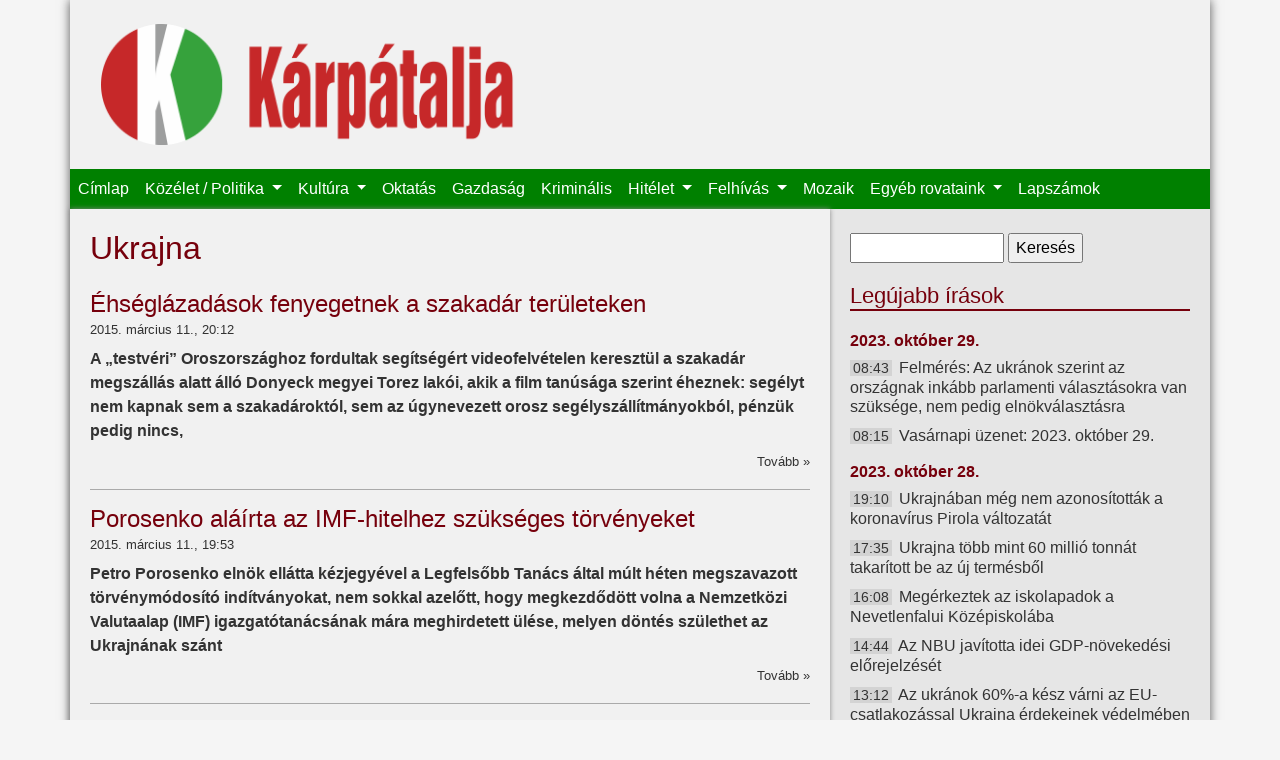

--- FILE ---
content_type: text/html; charset=utf-8
request_url: https://karpataljalap.net/ukrajna?page=1142
body_size: 7950
content:
<!DOCTYPE html>
<html lang="hu">

<head profile="http://www.w3.org/1999/xhtml/vocab">
    <meta charset="utf-8">
    <meta name="viewport" content="width=device-width, initial-scale=1, shrink-to-fit=no">
    <meta http-equiv="Content-Type" content="text/html; charset=utf-8" />
<link rel="alternate" type="application/rss+xml" title="Ukrajna" href="https://karpataljalap.net/taxonomy/term/101/all/feed" />
<link rel="shortcut icon" href="https://karpataljalap.net/sites/all/themes/karpatalja/favicon.ico" type="image/vnd.microsoft.icon" />
<meta name="description" content="Kárpátalja online" />
<link rel="canonical" href="https://karpataljalap.net/ukrajna" />
<link rel="shortlink" href="https://karpataljalap.net/taxonomy/term/101" />
<meta http-equiv="content-language" content="hu" />
<meta property="fb:app_id" content="194203788199881" />
<meta property="og:site_name" content="Kárpátalja" />
<meta property="og:type" content="article" />
<meta property="og:url" content="https://karpataljalap.net/ukrajna" />
<meta property="og:title" content="Ukrajna" />
<meta property="og:description" content="Kárpátalja online" />
<meta property="og:image" content="https://karpataljalap.net/karpatalja_fb.jpg" />
    <title>Kárpátalja</title>
    <link type="text/css" rel="stylesheet" href="https://karpataljalap.net/sites/default/files/css/css_xE-rWrJf-fncB6ztZfd2huxqgxu4WO-qwma6Xer30m4.css" media="all" />
<link type="text/css" rel="stylesheet" href="https://karpataljalap.net/sites/default/files/css/css_5pO73qc-z-zv4xoH8aIAp_Prq1thKg1qz9beR7eKaZg.css" media="all" />
<link type="text/css" rel="stylesheet" href="https://karpataljalap.net/sites/default/files/css/css_84XVEAVlaT8kwyC9l1wf0xUTJeEfZFaFIQeU81zvKTE.css" media="all" />
<link type="text/css" rel="stylesheet" href="https://karpataljalap.net/sites/default/files/css/css_qK71KSDRW3vDa--wBXv5Zfc-fLgXcoT81VXPncF3IKE.css" media="all" />
    <script type="text/javascript" src="//ajax.googleapis.com/ajax/libs/jquery/1.10.2/jquery.min.js"></script>
<script type="text/javascript">
<!--//--><![CDATA[//><!--
window.jQuery || document.write("<script src='/sites/all/modules/jquery_update/replace/jquery/1.10/jquery.min.js'>\x3C/script>")
//--><!]]>
</script>
<script type="text/javascript" src="https://karpataljalap.net/sites/default/files/js/js_Hfha9RCTNm8mqMDLXriIsKGMaghzs4ZaqJPLj2esi7s.js"></script>
<script type="text/javascript" src="https://karpataljalap.net/sites/default/files/js/js_CHyih5wYCJakJEd60obUewTPHjsfkt9FBCocSm7nnm4.js"></script>
<script type="text/javascript" src="https://karpataljalap.net/sites/default/files/js/js_WTIAP8a0tDZdhpvHwhd5Wt73fI0OA3HM91GU_1QyOl4.js"></script>
<script type="text/javascript" src="https://karpataljalap.net/sites/default/files/js/js_uomwtMRULm9-V6InIYaRqEHo7mLmdTdzoCw-18HobDQ.js"></script>
<script type="text/javascript">
<!--//--><![CDATA[//><!--
jQuery.extend(Drupal.settings, {"basePath":"\/","pathPrefix":"","setHasJsCookie":0,"ajaxPageState":{"theme":"karpatalja","theme_token":"N-6EgFqXUNYGoiPsROVeBSVIa_b2cxnX-EyhW3yhnmM","jquery_version":"1.10","js":{"\/\/ajax.googleapis.com\/ajax\/libs\/jquery\/1.10.2\/jquery.min.js":1,"0":1,"misc\/jquery-extend-3.4.0.js":1,"misc\/jquery-html-prefilter-3.5.0-backport.js":1,"misc\/jquery.once.js":1,"misc\/drupal.js":1,"sites\/all\/modules\/jquery_update\/replace\/ui\/external\/jquery.cookie.js":1,"sites\/all\/modules\/jquery_update\/replace\/misc\/jquery.form.min.js":1,"misc\/form-single-submit.js":1,"misc\/ajax.js":1,"sites\/all\/modules\/jquery_update\/js\/jquery_update.js":1,"public:\/\/languages\/hu_HeddZ1M8DVCvDM5Gm0bKyRGy7TDoiCnEFGw5_UR0_E8.js":1,"sites\/all\/libraries\/colorbox\/jquery.colorbox-min.js":1,"sites\/all\/modules\/colorbox\/js\/colorbox.js":1,"sites\/all\/modules\/views\/js\/base.js":1,"misc\/progress.js":1,"sites\/all\/modules\/views\/js\/ajax_view.js":1,"sites\/all\/themes\/karpatalja\/js\/bootstrap.bundle.js":1},"css":{"modules\/system\/system.base.css":1,"modules\/system\/system.menus.css":1,"modules\/system\/system.messages.css":1,"modules\/system\/system.theme.css":1,"modules\/field\/theme\/field.css":1,"modules\/node\/node.css":1,"modules\/search\/search.css":1,"modules\/user\/user.css":1,"sites\/all\/modules\/views\/css\/views.css":1,"sites\/all\/modules\/ckeditor\/css\/ckeditor.css":1,"sites\/all\/libraries\/colorbox\/example3\/colorbox.css":1,"sites\/all\/modules\/ctools\/css\/ctools.css":1,"sites\/all\/themes\/karpatalja\/css\/bootstrap.css":1,"sites\/all\/themes\/karpatalja\/css\/style.css":1}},"colorbox":{"transition":"elastic","speed":"350","opacity":"0.85","slideshow":false,"slideshowAuto":true,"slideshowSpeed":"2500","slideshowStart":"start slideshow","slideshowStop":"stop slideshow","current":"{current} \/ {total}","previous":"\u00ab El\u0151z\u0151","next":"K\u00f6vetkez\u0151 \u00bb","close":"Bez\u00e1r\u00e1s","overlayClose":true,"returnFocus":true,"maxWidth":"100%","maxHeight":"100%","initialWidth":"300","initialHeight":"100","fixed":true,"scrolling":true,"mobiledetect":false,"mobiledevicewidth":"480px","file_public_path":"\/sites\/default\/files","specificPagesDefaultValue":"admin*\nimagebrowser*\nimg_assist*\nimce*\nnode\/add\/*\nnode\/*\/edit\nprint\/*\nprintpdf\/*\nsystem\/ajax\nsystem\/ajax\/*"},"views":{"ajax_path":"\/views\/ajax","ajaxViews":{"views_dom_id:217869faf9998b3af72b554052854142":{"view_name":"legujabb","view_display_id":"ido","view_args":"","view_path":"taxonomy\/term\/101","view_base_path":"cikkek-idorendben","view_dom_id":"217869faf9998b3af72b554052854142","pager_element":0},"views_dom_id:b52bfa9cd5f907c36425c89ee1545411":{"view_name":"felhivas","view_display_id":"block","view_args":"","view_path":"taxonomy\/term\/101","view_base_path":null,"view_dom_id":"b52bfa9cd5f907c36425c89ee1545411","pager_element":0}}},"urlIsAjaxTrusted":{"\/views\/ajax":true,"\/ukrajna?page=1142":true}});
//--><!]]>
</script>
</head>

<body class="html not-front not-logged-in no-sidebars page-taxonomy page-taxonomy-term page-taxonomy-term- page-taxonomy-term-101" >

    <div id="page" class="container">
    <div id="header">

        <div id="logo" class="col-8 col-md-5">
            <a href="/" title="Címlap">
                <img class="col-12" src="https://karpataljalap.net/sites/all/themes/karpatalja/logo.png" alt="Címlap"/>
            </a>
        </div>

        <nav id="main-menu" class="navbar navbar-expand-lg navbar-dark">
            <button class="navbar-toggler" type="button" data-toggle="collapse" data-target="#toggle-main-menu"
                    aria-controls="toggle-main-menu" aria-expanded="false" aria-label="Toggle navigation">
                <span class="navbar-toggler-icon"></span>
            </button>
            <div class="collapse navbar-collapse" id="toggle-main-menu">
                  <div class="region region-navbar">
    <div id="block-system-main-menu" class="block block-system block-menu">

    
  <div class="content">
    <ul class="navbar-nav"><li class="nav-item"><a href="/" class="nav-link">Címlap</a></li>
<li class="nav-item dropdown"><a href="/karpatalja" class="nav-link dropdown-toggle">Közélet / Politika <span class="caret"></span></a><ul class="dropdown-menu"><li class="nav-item"><a href="/karpatalja" class="nav-link">Kárpátalja</a></li>
<li class="nav-item"><a href="/ukrajna" class="nav-link active">Ukrajna</a></li>
<li class="nav-item"><a href="/magyarorszag" class="nav-link">Magyarország</a></li>
<li class="nav-item"><a href="/europa-vilag" class="nav-link">Európa / Világ</a></li>
<li class="nav-item"><a href="/regiok" class="nav-link">Régiók</a></li>
<li class="nav-item"><a href="/jegyzet" class="nav-link">Jegyzet</a></li>
</ul></li>
<li class="nav-item dropdown"><a href="/kultura" class="nav-link dropdown-toggle">Kultúra <span class="caret"></span></a><ul class="dropdown-menu"><li class="nav-item"><a href="/szinhaz" class="nav-link">Színház</a></li>
<li class="nav-item"><a href="/eletkepek" class="nav-link">Életképek</a></li>
<li class="nav-item"><a href="/versajanlo" class="nav-link">Versajánló</a></li>
</ul></li>
<li class="nav-item"><a href="/oktatas" class="nav-link">Oktatás</a></li>
<li class="nav-item"><a href="/gazdasag" class="nav-link">Gazdaság</a></li>
<li class="nav-item"><a href="/kriminalis" class="nav-link">Kriminális</a></li>
<li class="nav-item dropdown"><a href="/hitelet" class="nav-link dropdown-toggle">Hitélet <span class="caret"></span></a><ul class="dropdown-menu"><li class="nav-item"><a href="/vasarnapi-uzenet" class="nav-link">Vasárnapi üzenet</a></li>
</ul></li>
<li class="nav-item dropdown"><a href="/felhivas" class="nav-link dropdown-toggle">Felhívás <span class="caret"></span></a><ul class="dropdown-menu"><li class="nav-item"><a href="/programajanlo" class="nav-link">Programajánló</a></li>
</ul></li>
<li class="nav-item"><a href="/mozaik" class="nav-link">Mozaik</a></li>
<li class="nav-item dropdown"><span class="nav-link dropdown-toggle nolink" tabindex="0">Egyéb rovataink <span class="caret"></span></span><ul class="dropdown-menu"><li class="nav-item"><a href="/jogi-tanacsado" class="nav-link">Jogi tanácsadó</a></li>
<li class="nav-item"><a href="/gazdasarok" class="nav-link">Gazdasarok</a></li>
<li class="nav-item"><a href="/sport" class="nav-link">Sport</a></li>
<li class="nav-item"><a href="/multidezo" class="nav-link">Múltidéző</a></li>
<li class="nav-item"><a href="/az-orvos-valaszol" class="nav-link">Az orvos válaszol</a></li>
<li class="nav-item"><a href="/az-allatorvos-valaszol" class="nav-link">Az állatorvos válaszol</a></li>
</ul></li>
<li class="nav-item"><a href="/archivum" class="nav-link">Lapszámok</a></li>
</ul>  </div>
</div>
  </div>
            </div>
        </nav>

    </div>


    
    <div class="row">

        <div id="content" class="col-12 col-md-8">

                            <div class="tabs">
                                    </div>
            
                            <h1 class="title" id="page-title"> Ukrajna </h1>
            
            
                              <div class="region region-content">
    <div class="view view-taxonomy view-id-taxonomy view-display-id-page view-dom-id-1d24a5a6f18b2a8218ddf4fbabb128db">
        
  
  
      <div class="view-content">
        <div>
    <div class="ds-1col node node-article node-teaser view-mode-teaser clearfix">

  
  <h2><a href="/2015/03/11/ehseglazadasok-fenyegetnek-szakadar-teruleteken">Éhséglázadások fenyegetnek a szakadár területeken</a></h2><div class="node-head-teaser">2015. március 11., 20:12   <div class="fb-share-button" data-type="button_count" data-href="https://karpataljalap.net/node/25084" style="float: right;"></div></div><p class="lead">A „testvéri” Oroszországhoz fordultak segítségért videofelvételen keresztül a szakadár megszállás alatt álló Donyeck megyei Torez lakói, akik a film tanúsága szerint éheznek: segélyt nem kapnak sem a szakadároktól, sem az úgynevezett orosz segélyszállítmányokból, pénzük pedig nincs, </p><span class="node-link"><a href="/2015/03/11/ehseglazadasok-fenyegetnek-szakadar-teruleteken" class="">Tovább »</a></span></div>

  </div>
  <div>
    <div class="ds-1col node node-article node-teaser view-mode-teaser clearfix">

  
  <h2><a href="/2015/03/11/porosenko-alairta-az-imf-hitelhez-szukseges-torvenyeket">Porosenko aláírta az IMF-hitelhez szükséges törvényeket</a></h2><div class="node-head-teaser">2015. március 11., 19:53   <div class="fb-share-button" data-type="button_count" data-href="https://karpataljalap.net/node/25083" style="float: right;"></div></div><p class="lead">Petro Porosenko elnök ellátta kézjegyével a Legfelsőbb Tanács által múlt héten megszavazott törvénymódosító indítványokat, nem sokkal azelőtt, hogy megkezdődött volna a Nemzetközi Valutaalap (IMF) igazgatótanácsának mára meghirdetett ülése, melyen döntés születhet az Ukrajnának szánt</p><span class="node-link"><a href="/2015/03/11/porosenko-alairta-az-imf-hitelhez-szukseges-torvenyeket" class="">Tovább »</a></span></div>

  </div>
  <div>
    <div class="ds-1col node node-article node-teaser view-mode-teaser clearfix">

  
  <h2><a href="/2015/03/11/illarionov-szerint-szeparatistak-katlant-szandekoznak-letrehozni-mariupolnal">Illarionov szerint a szeparatisták katlant szándékoznak létrehozni Mariupolnál</a></h2><div class="node-head-teaser">2015. március 11., 19:27   <div class="fb-share-button" data-type="button_count" data-href="https://karpataljalap.net/node/25082" style="float: right;"></div></div><p class="lead">Andrej Illarionov, Vlagyimir Putyin orosz elnök volt tanácsadója szerint az oroszbarát fegyveresek egy héten belül megkísérlik létrehozni a mariupoli katlant – írja a <em>Dzerkalo Tizsnya</em>.</p><span class="node-link"><a href="/2015/03/11/illarionov-szerint-szeparatistak-katlant-szandekoznak-letrehozni-mariupolnal" class="">Tovább »</a></span></div>

  </div>
  <div>
    <div class="ds-1col node node-article node-teaser view-mode-teaser clearfix">

  
  <h2><a href="/2015/03/11/jatszoteret-nyerhetnek-az-iskolak">Játszóteret nyerhetnek az iskolák</a></h2><div class="node-head-teaser">2015. március 11., 16:34   <div class="fb-share-button" data-type="button_count" data-href="https://karpataljalap.net/node/25081" style="float: right;"></div></div><div class="node-image-teaser col-12 col-md-6"><a href="/2015/03/11/jatszoteret-nyerhetnek-az-iskolak"><img typeof="foaf:Image" src="https://karpataljalap.net/sites/default/files/styles/front_medium/public/2015/03/11/jatszoteret-nyerhetnek-az-iskolak.jpg?itok=MFA6HlVU" width="575" height="319" alt="" /></a></div><p class="lead">A kárpátaljai iskolák is részt vehetnek a Klicsko testvérek alapítványa által meghirdetett akcióban, amivel játszóteret nyerhetnek az iskolának. Az akció neve <em>Hívd el a barátaidat, játsszunk együtt!</em></p><span class="node-link"><a href="/2015/03/11/jatszoteret-nyerhetnek-az-iskolak" class="">Tovább »</a></span></div>

  </div>
  <div>
    <div class="ds-1col node node-article node-teaser view-mode-teaser clearfix">

  
  <h2><a href="/2015/03/11/viktor-baloga-jacenyuknak-nincs-tobb-eselye">Viktor Baloga: Jacenyuknak nincs több esélye</a></h2><div class="node-head-teaser">2015. március 11., 16:05   <div class="fb-share-button" data-type="button_count" data-href="https://karpataljalap.net/node/25080" style="float: right;"></div></div><p class="lead">Viktor Baloga szerint a hatalomban véghezvitt kozmetikai változtatások semmit sem javítanak az ország helyzetén, s néhány új név nem elég ahhoz, hogy a lakosság ismét bizalmat szavazzon a kormánynak.</p><span class="node-link"><a href="/2015/03/11/viktor-baloga-jacenyuknak-nincs-tobb-eselye" class="">Tovább »</a></span></div>

  </div>
  <div>
    <div class="ds-1col node node-article node-teaser view-mode-teaser clearfix">

  
  <h2><a href="/2015/03/11/dsznsz-januar-vege-ota-tobb-mint-12-ezren-hagytak-el-donbaszt">DSZNSZ: Január vége óta több mint 12 ezren hagyták el a Donbászt</a></h2><div class="node-head-teaser">2015. március 11., 15:10   <div class="fb-share-button" data-type="button_count" data-href="https://karpataljalap.net/node/25078" style="float: right;"></div></div><p class="lead">Január vége óta az Ukrán Rendkívüli Helyzetek Állami Szolgálatának (DSZNSZ) munkatársai által, a helyi hatóságok támogatásával, az önkéntesek révén vagy önerőből a tranzitállomásokon keresztül 12 ezer 163 személy, köztük 2258 gyermek és 347 fogyatékos hagyta el az otthonát Donyeck és</p><span class="node-link"><a href="/2015/03/11/dsznsz-januar-vege-ota-tobb-mint-12-ezren-hagytak-el-donbaszt" class="">Tovább »</a></span></div>

  </div>
  <div>
    <div class="ds-1col node node-article node-teaser view-mode-teaser clearfix">

  
  <h2><a href="/2015/03/10/imf-marcius-11-en-varhato-dontes-ukrajnarol">IMF: március 11-én várható döntés Ukrajnáról</a></h2><div class="node-head-teaser">2015. március 10., 22:25   <div class="fb-share-button" data-type="button_count" data-href="https://karpataljalap.net/node/25069" style="float: right;"></div></div><p>Ukrajna fő hitelezője, a Nemzetközi Valutaalap (IMF) megerősítette korábban bejelentett szándékát, miszerint március 11-én vitatják meg az országunkkal való négy évre szóló, 17,5 milliárd dolláros, az úgynevezett „kibővített eszközalap” (Extended Fund Facility) mechanizmust alkalmazó együttműködési tervét – közölte az UNIAN hírügynökség az IMF honlapjára való hivatkozással.</p>
<span class="node-link"><a href="/2015/03/10/imf-marcius-11-en-varhato-dontes-ukrajnarol" class="">Tovább »</a></span></div>

  </div>
  <div>
    <div class="ds-1col node node-article node-teaser view-mode-teaser clearfix">

  
  <h2><a href="/2015/03/10/ismeretlenek-felrobbantottak-egy-vasuti-hidat-luhanszk-megyeben">Ismeretlenek felrobbantottak egy vasúti hidat Luhanszk megyében</a></h2><div class="node-head-teaser">2015. március 10., 22:15   <div class="fb-share-button" data-type="button_count" data-href="https://karpataljalap.net/node/25067" style="float: right;"></div></div><p class="lead">Az eset Orihove nagyközség közelében történt – jelentette az UNIAN hírügynökség.</p><span class="node-link"><a href="/2015/03/10/ismeretlenek-felrobbantottak-egy-vasuti-hidat-luhanszk-megyeben" class="">Tovább »</a></span></div>

  </div>
  <div>
    <div class="ds-1col node node-article node-teaser view-mode-teaser clearfix">

  
  <h2><a href="/2015/03/10/felrobbant-egy-onkentes-zaszloalj-parancsnokanak-jarmuve">Felrobbant egy önkéntes zászlóalj parancsnokának a járműve</a></h2><div class="node-head-teaser">2015. március 10., 20:55 , 739. szám  <div class="fb-share-button" data-type="button_count" data-href="https://karpataljalap.net/node/25065" style="float: right;"></div></div><p class="lead">Feltételezhetően pokolgépes támadás érte a Szlobo­zsanscsina (Szlobodák Ukrajnája) nevű ukrán önkéntes zászlóalj parancsnokát múlt pénteken Harkivban, amikor a kisbusza felrobbant – írta Facebook-oldalán Anton Herascsenko, Arszen Avakov ukrán belügyminiszter egyik tanácsadója.</p><span class="node-link"><a href="/2015/03/10/felrobbant-egy-onkentes-zaszloalj-parancsnokanak-jarmuve" class="">Tovább »</a></span></div>

  </div>
  <div>
    <div class="ds-1col node node-article node-teaser view-mode-teaser clearfix">

  
  <h2><a href="/2015/03/10/elitelte-krim-militarizaciojat-nato-europai-foparancsnoka">Elítélte a Krím „militarizációját” a NATO európai főparancsnoka</a></h2><div class="node-head-teaser">2015. március 10., 09:34   <div class="fb-share-button" data-type="button_count" data-href="https://karpataljalap.net/node/25036" style="float: right;"></div></div><p class="lead">Philip Breedlove, a NATO európai főparancsnoka hétfőn elítélte az Oroszország által tavaly bekebelezett Krím félsziget „militarizációját”.</p><span class="node-link"><a href="/2015/03/10/elitelte-krim-militarizaciojat-nato-europai-foparancsnoka" class="">Tovább »</a></span></div>

  </div>
    </div>
  
      <h2 class="element-invisible">Oldalak</h2><div class="item-list"><ul class="pager"><li class="pager-first first"><a title="Ugrás az első oldalra" href="/ukrajna">« első</a></li>
<li class="pager-previous"><a title="Ugrás az előző oldalra" href="/ukrajna?page=1141">‹ előző</a></li>
<li class="pager-ellipsis">…</li>
<li class="pager-item"><a title="1139. oldalra ugrás" href="/ukrajna?page=1138">1139</a></li>
<li class="pager-item"><a title="1140. oldalra ugrás" href="/ukrajna?page=1139">1140</a></li>
<li class="pager-item"><a title="1141. oldalra ugrás" href="/ukrajna?page=1140">1141</a></li>
<li class="pager-item"><a title="1142. oldalra ugrás" href="/ukrajna?page=1141">1142</a></li>
<li class="pager-current">1143</li>
<li class="pager-item"><a title="1144. oldalra ugrás" href="/ukrajna?page=1143">1144</a></li>
<li class="pager-item"><a title="1145. oldalra ugrás" href="/ukrajna?page=1144">1145</a></li>
<li class="pager-item"><a title="1146. oldalra ugrás" href="/ukrajna?page=1145">1146</a></li>
<li class="pager-item"><a title="1147. oldalra ugrás" href="/ukrajna?page=1146">1147</a></li>
<li class="pager-ellipsis">…</li>
<li class="pager-next"><a title="Ugrás a következő oldalra" href="/ukrajna?page=1143">következő ›</a></li>
<li class="pager-last last"><a title="Ugrás az utolsó oldalra" href="/ukrajna?page=1366">utolsó »</a></li>
</ul></div>  
  
  
  
  
</div>  </div>
                    </div>

        <div id="sidebar" class="col-12 col-md-4">
              <div class="region region-sidebar">
    <div id="block-search-form" class="block block-search">

    
  <div class="content">
    <form action="/ukrajna?page=1142" method="post" id="search-block-form" accept-charset="UTF-8"><div><div class="container-inline">
      <h2 class="element-invisible">Keresés űrlap</h2>
    <div class="form-item form-type-textfield form-item-search-block-form">
  <label class="element-invisible" for="edit-search-block-form--2">Keresés </label>
 <input title="A keresendő kifejezések megadása." type="text" id="edit-search-block-form--2" name="search_block_form" value="" size="15" maxlength="128" class="form-text" />
</div>
<div class="form-actions form-wrapper" id="edit-actions"><input type="submit" id="edit-submit" name="op" value="Keresés" class="form-submit" /></div><input type="hidden" name="form_build_id" value="form-SKdhA7I0wnUz3IcbWxfZDHTgZwunH2qR-XeEtr8N27o" />
<input type="hidden" name="form_id" value="search_block_form" />
</div>
</div></form>  </div>
</div>
<div id="block-views-legujabb-ido" class="block block-views d-none d-md-block">

    <h2>Legújabb írások</h2>
  
  <div class="content">
    <div class="view view-legujabb view-id-legujabb view-display-id-ido view-dom-id-217869faf9998b3af72b554052854142">
        
  
  
      <div class="view-content">
            <h3>2023. október 29.</h3>
    <ul>          <li class="datum">  
          <span class="ido">08:43</span>    
          <a href="/2023/10/29/felmeres-az-ukranok-szerint-az-orszagnak-inkabb-parlamenti-valasztasokra-van-szuksege-nem-pedig-elnokvalasztasra">Felmérés: Az ukránok szerint az országnak inkább parlamenti választásokra van szüksége, nem pedig elnökválasztásra</a>  </li>
          <li class="datum">  
          <span class="ido">08:15</span>    
          <a href="/2023/10/29/vasarnapi-uzenet-2023-oktober-29">Vasárnapi üzenet: 2023. október 29.</a>  </li>
      </ul>      <h3>2023. október 28.</h3>
    <ul>          <li class="datum">  
          <span class="ido">19:10</span>    
          <a href="/2023/10/28/ukrajnaban-meg-nem-azonositottak-koronavirus-pirola-valtozatat">Ukrajnában még nem azonosították a koronavírus Pirola változatát</a>  </li>
          <li class="datum">  
          <span class="ido">17:35</span>    
          <a href="/2023/10/28/ukrajna-tobb-mint-60-millio-tonnat-takaritott-be-az-uj-termesbol">Ukrajna több mint 60 millió tonnát takarított be az új termésből</a>  </li>
          <li class="datum">  
          <span class="ido">16:08</span>    
          <a href="/2023/10/28/megerkeztek-az-iskolapadok-nevetlenfalui-kozepiskolaba">Megérkeztek az iskolapadok a Nevetlenfalui Középiskolába</a>  </li>
          <li class="datum">  
          <span class="ido">14:44</span>    
          <a href="/2023/10/28/az-nbu-javitotta-idei-gdp-novekedesi-elorejelzeset">Az NBU javította idei GDP-növekedési előrejelzését</a>  </li>
          <li class="datum">  
          <span class="ido">13:12</span>    
          <a href="/2023/10/28/az-ukranok-60-kesz-varni-az-eu-csatlakozassal-ukrajna-erdekeinek-vedelmeben">Az ukránok 60%-a kész várni az EU-csatlakozással Ukrajna érdekeinek védelmében</a>  </li>
          <li class="datum">  
          <span class="ido">11:50</span>    
          <a href="/2023/10/28/foghazban-marad-kolomojszkij">Fogházban marad Kolomojszkij</a>  </li>
          <li class="datum">  
          <span class="ido">10:34</span>    
          <a href="/2023/10/28/az-elet-el-es-elni-akar">„Az élet él és élni akar”</a>  </li>
          <li class="datum">  
          <span class="ido">09:27</span>    
          <a href="/2023/10/28/halalos-kimenetelu-baleset-tortent-alsoverecken">Halálos kimenetelű baleset történt Alsóvereckén</a>  </li>
      </ul>    </div>
  
      <h2 class="element-invisible">Oldalak</h2><div class="item-list"><ul class="pager"><li class="pager-first first"><a title="Ugrás az első oldalra" href="/ukrajna">« első</a></li>
<li class="pager-previous"><a title="Ugrás az előző oldalra" href="/ukrajna?page=1141">‹ előző</a></li>
<li class="pager-ellipsis">…</li>
<li class="pager-item"><a title="1142. oldalra ugrás" href="/ukrajna?page=1141">1142</a></li>
<li class="pager-current">1143</li>
<li class="pager-item"><a title="1144. oldalra ugrás" href="/ukrajna?page=1143">1144</a></li>
<li class="pager-ellipsis">…</li>
<li class="pager-next"><a title="Ugrás a következő oldalra" href="/ukrajna?page=1143">következő ›</a></li>
<li class="pager-last last"><a href="/ukrajna?page=7363"></a></li>
</ul></div>  
  
  
  
  
</div>  </div>
</div>
<div id="block-block-19" class="block block-block">

    <h2>Közlemény</h2>
  
  <div class="content">
    <h4 class="rtecenter"><strong>A Kárpátaljai Magyar Kulturális Szövetség újraindítja jogsegélyvonalát!</strong></h4>

<p class="rtecenter"><strong><strong>Amennyiben magyarsága miatt bárkit atrocitás ér, segítséget kérhet a KMKSZ által újraindított jogsegélyvonalon minden hétköznap 8.00-tól 17.00 óráig (közép-európai idő szerint) a +380959192802-es mobilszámon.</strong></strong></p>
  </div>
</div>
<div id="block-block-36" class="block block-block">

    
  <div class="content">
    <p><a class="colorbox" href="/sites/default/files/oldalak-elerhetoseg.png"><img alt="" src="/sites/default/files/oldalak-elerhetoseg.png" /></a></p>
  </div>
</div>
<div id="block-block-40" class="block block-block">

    <h2>Támogatónk</h2>
  
  <div class="content">
    <p><img alt="" src="/sites/default/files/bga-logo-webre.png" /></p>
  </div>
</div>
<div id="block-block-21" class="block block-block">

    <h2>Játékra fel!</h2>
  
  <div class="content">
    <p><a class="colorbox" href="/sites/default/files/karp_ajandek.jpeg"><img alt="" src="/sites/default/files/karp_ajandek.jpeg"/></a></p>

<h4 class="rtecenter"><strong>Ezentúl megújult ajándékcsomag várja kedves rejtvénymegfejtőinket!</strong><br />
&nbsp;</h4>
  </div>
</div>
<div id="block-block-2" class="block block-block">

    
  <div class="content">
    <div class="fb-page" data-href="https://www.facebook.com/karpataljalap.net" data-small-header="true" data-adapt-container-width="true" data-hide-cover="false" data-show-facepile="true" data-show-posts="false"><div class="fb-xfbml-parse-ignore"><blockquote cite="https://www.facebook.com/karpataljalap.net"><a href="https://www.facebook.com/karpataljalap.net">Kárpátalja hetilap</a></blockquote></div></div>  </div>
</div>
  </div>
        </div>
    </div>

    <div id="footer">
        <div class="navbar navbar-expand navbar-dark">
              <div class="region region-footer">
    <div id="block-menu-menu-almenu" class="block block-menu">

    
  <div class="content">
    <ul class="navbar-nav"><li class="nav-item"><a href="/" class="nav-link">Címlap</a></li>
<li class="nav-item"><a href="/magunkrol" class="nav-link">Magunkról</a></li>
<li class="nav-item"><a href="/archivum" class="nav-link">Archívum</a></li>
</ul>  </div>
</div>
  </div>
        </div>
    </div>


</div> <!--page-->


<div id="fb-root"></div>
<script>(function(d, s, id) {
  var js, fjs = d.getElementsByTagName(s)[0];
  if (d.getElementById(id)) return;
  js = d.createElement(s); js.id = id;
  js.src = "//connect.facebook.net/hu_HU/sdk.js#xfbml=1&version=v2.4";
  fjs.parentNode.insertBefore(js, fjs);
}(document, 'script', 'facebook-jssdk'));</script>	

</body>
</html>

